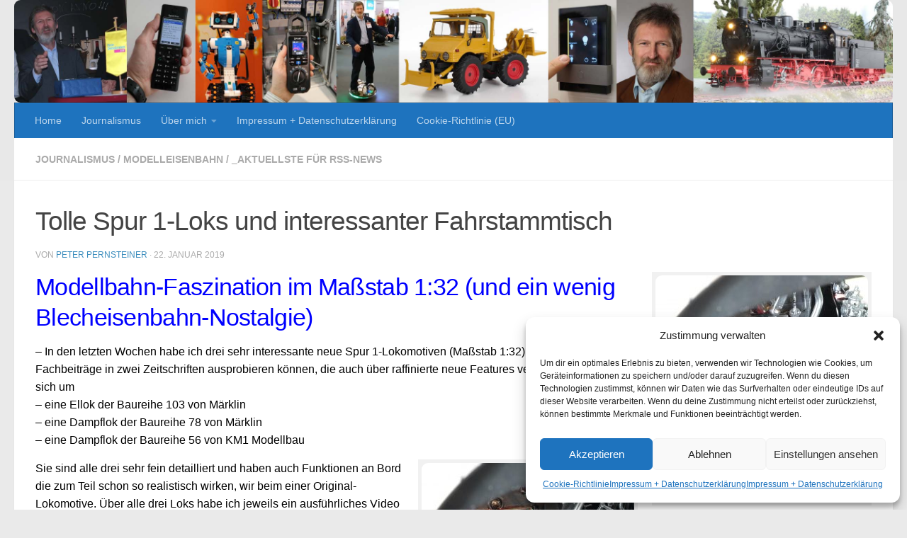

--- FILE ---
content_type: text/html; charset=UTF-8
request_url: https://peter-pernsteiner.de/journalismus/20190122-tolle-spur-1-loks-und-interessanter-fahrstammtisch/
body_size: 65621
content:
<!DOCTYPE html>
<html class="no-js" lang="de">
<head>
  <meta charset="UTF-8">
  <meta name="viewport" content="width=device-width, initial-scale=1.0">
  <link rel="profile" href="https://gmpg.org/xfn/11" />
  <link rel="pingback" href="https://peter-pernsteiner.de/xmlrpc.php">

  <title>Tolle Spur 1-Loks und interessanter Fahrstammtisch &#8211; Peter-Pernsteiner.de</title>
<meta name='robots' content='max-image-preview:large' />
	<style>img:is([sizes="auto" i], [sizes^="auto," i]) { contain-intrinsic-size: 3000px 1500px }</style>
	<script>document.documentElement.className = document.documentElement.className.replace("no-js","js");</script>
<link rel="alternate" type="application/rss+xml" title="Peter-Pernsteiner.de &raquo; Feed" href="https://peter-pernsteiner.de/feed/" />
<link rel="alternate" type="application/rss+xml" title="Peter-Pernsteiner.de &raquo; Kommentar-Feed" href="https://peter-pernsteiner.de/comments/feed/" />
<link rel="alternate" type="application/rss+xml" title="Peter-Pernsteiner.de &raquo; Tolle Spur 1-Loks und interessanter Fahrstammtisch Kommentar-Feed" href="https://peter-pernsteiner.de/journalismus/20190122-tolle-spur-1-loks-und-interessanter-fahrstammtisch/feed/" />
<script>
window._wpemojiSettings = {"baseUrl":"https:\/\/s.w.org\/images\/core\/emoji\/15.1.0\/72x72\/","ext":".png","svgUrl":"https:\/\/s.w.org\/images\/core\/emoji\/15.1.0\/svg\/","svgExt":".svg","source":{"concatemoji":"https:\/\/peter-pernsteiner.de\/wp-includes\/js\/wp-emoji-release.min.js?ver=6.8.1"}};
/*! This file is auto-generated */
!function(i,n){var o,s,e;function c(e){try{var t={supportTests:e,timestamp:(new Date).valueOf()};sessionStorage.setItem(o,JSON.stringify(t))}catch(e){}}function p(e,t,n){e.clearRect(0,0,e.canvas.width,e.canvas.height),e.fillText(t,0,0);var t=new Uint32Array(e.getImageData(0,0,e.canvas.width,e.canvas.height).data),r=(e.clearRect(0,0,e.canvas.width,e.canvas.height),e.fillText(n,0,0),new Uint32Array(e.getImageData(0,0,e.canvas.width,e.canvas.height).data));return t.every(function(e,t){return e===r[t]})}function u(e,t,n){switch(t){case"flag":return n(e,"\ud83c\udff3\ufe0f\u200d\u26a7\ufe0f","\ud83c\udff3\ufe0f\u200b\u26a7\ufe0f")?!1:!n(e,"\ud83c\uddfa\ud83c\uddf3","\ud83c\uddfa\u200b\ud83c\uddf3")&&!n(e,"\ud83c\udff4\udb40\udc67\udb40\udc62\udb40\udc65\udb40\udc6e\udb40\udc67\udb40\udc7f","\ud83c\udff4\u200b\udb40\udc67\u200b\udb40\udc62\u200b\udb40\udc65\u200b\udb40\udc6e\u200b\udb40\udc67\u200b\udb40\udc7f");case"emoji":return!n(e,"\ud83d\udc26\u200d\ud83d\udd25","\ud83d\udc26\u200b\ud83d\udd25")}return!1}function f(e,t,n){var r="undefined"!=typeof WorkerGlobalScope&&self instanceof WorkerGlobalScope?new OffscreenCanvas(300,150):i.createElement("canvas"),a=r.getContext("2d",{willReadFrequently:!0}),o=(a.textBaseline="top",a.font="600 32px Arial",{});return e.forEach(function(e){o[e]=t(a,e,n)}),o}function t(e){var t=i.createElement("script");t.src=e,t.defer=!0,i.head.appendChild(t)}"undefined"!=typeof Promise&&(o="wpEmojiSettingsSupports",s=["flag","emoji"],n.supports={everything:!0,everythingExceptFlag:!0},e=new Promise(function(e){i.addEventListener("DOMContentLoaded",e,{once:!0})}),new Promise(function(t){var n=function(){try{var e=JSON.parse(sessionStorage.getItem(o));if("object"==typeof e&&"number"==typeof e.timestamp&&(new Date).valueOf()<e.timestamp+604800&&"object"==typeof e.supportTests)return e.supportTests}catch(e){}return null}();if(!n){if("undefined"!=typeof Worker&&"undefined"!=typeof OffscreenCanvas&&"undefined"!=typeof URL&&URL.createObjectURL&&"undefined"!=typeof Blob)try{var e="postMessage("+f.toString()+"("+[JSON.stringify(s),u.toString(),p.toString()].join(",")+"));",r=new Blob([e],{type:"text/javascript"}),a=new Worker(URL.createObjectURL(r),{name:"wpTestEmojiSupports"});return void(a.onmessage=function(e){c(n=e.data),a.terminate(),t(n)})}catch(e){}c(n=f(s,u,p))}t(n)}).then(function(e){for(var t in e)n.supports[t]=e[t],n.supports.everything=n.supports.everything&&n.supports[t],"flag"!==t&&(n.supports.everythingExceptFlag=n.supports.everythingExceptFlag&&n.supports[t]);n.supports.everythingExceptFlag=n.supports.everythingExceptFlag&&!n.supports.flag,n.DOMReady=!1,n.readyCallback=function(){n.DOMReady=!0}}).then(function(){return e}).then(function(){var e;n.supports.everything||(n.readyCallback(),(e=n.source||{}).concatemoji?t(e.concatemoji):e.wpemoji&&e.twemoji&&(t(e.twemoji),t(e.wpemoji)))}))}((window,document),window._wpemojiSettings);
</script>
<style id='wp-emoji-styles-inline-css'>

	img.wp-smiley, img.emoji {
		display: inline !important;
		border: none !important;
		box-shadow: none !important;
		height: 1em !important;
		width: 1em !important;
		margin: 0 0.07em !important;
		vertical-align: -0.1em !important;
		background: none !important;
		padding: 0 !important;
	}
</style>
<link rel='stylesheet' id='wp-block-library-css' href='https://peter-pernsteiner.de/wp-includes/css/dist/block-library/style.min.css?ver=6.8.1' media='all' />
<style id='classic-theme-styles-inline-css'>
/*! This file is auto-generated */
.wp-block-button__link{color:#fff;background-color:#32373c;border-radius:9999px;box-shadow:none;text-decoration:none;padding:calc(.667em + 2px) calc(1.333em + 2px);font-size:1.125em}.wp-block-file__button{background:#32373c;color:#fff;text-decoration:none}
</style>
<style id='global-styles-inline-css'>
:root{--wp--preset--aspect-ratio--square: 1;--wp--preset--aspect-ratio--4-3: 4/3;--wp--preset--aspect-ratio--3-4: 3/4;--wp--preset--aspect-ratio--3-2: 3/2;--wp--preset--aspect-ratio--2-3: 2/3;--wp--preset--aspect-ratio--16-9: 16/9;--wp--preset--aspect-ratio--9-16: 9/16;--wp--preset--color--black: #000000;--wp--preset--color--cyan-bluish-gray: #abb8c3;--wp--preset--color--white: #ffffff;--wp--preset--color--pale-pink: #f78da7;--wp--preset--color--vivid-red: #cf2e2e;--wp--preset--color--luminous-vivid-orange: #ff6900;--wp--preset--color--luminous-vivid-amber: #fcb900;--wp--preset--color--light-green-cyan: #7bdcb5;--wp--preset--color--vivid-green-cyan: #00d084;--wp--preset--color--pale-cyan-blue: #8ed1fc;--wp--preset--color--vivid-cyan-blue: #0693e3;--wp--preset--color--vivid-purple: #9b51e0;--wp--preset--gradient--vivid-cyan-blue-to-vivid-purple: linear-gradient(135deg,rgba(6,147,227,1) 0%,rgb(155,81,224) 100%);--wp--preset--gradient--light-green-cyan-to-vivid-green-cyan: linear-gradient(135deg,rgb(122,220,180) 0%,rgb(0,208,130) 100%);--wp--preset--gradient--luminous-vivid-amber-to-luminous-vivid-orange: linear-gradient(135deg,rgba(252,185,0,1) 0%,rgba(255,105,0,1) 100%);--wp--preset--gradient--luminous-vivid-orange-to-vivid-red: linear-gradient(135deg,rgba(255,105,0,1) 0%,rgb(207,46,46) 100%);--wp--preset--gradient--very-light-gray-to-cyan-bluish-gray: linear-gradient(135deg,rgb(238,238,238) 0%,rgb(169,184,195) 100%);--wp--preset--gradient--cool-to-warm-spectrum: linear-gradient(135deg,rgb(74,234,220) 0%,rgb(151,120,209) 20%,rgb(207,42,186) 40%,rgb(238,44,130) 60%,rgb(251,105,98) 80%,rgb(254,248,76) 100%);--wp--preset--gradient--blush-light-purple: linear-gradient(135deg,rgb(255,206,236) 0%,rgb(152,150,240) 100%);--wp--preset--gradient--blush-bordeaux: linear-gradient(135deg,rgb(254,205,165) 0%,rgb(254,45,45) 50%,rgb(107,0,62) 100%);--wp--preset--gradient--luminous-dusk: linear-gradient(135deg,rgb(255,203,112) 0%,rgb(199,81,192) 50%,rgb(65,88,208) 100%);--wp--preset--gradient--pale-ocean: linear-gradient(135deg,rgb(255,245,203) 0%,rgb(182,227,212) 50%,rgb(51,167,181) 100%);--wp--preset--gradient--electric-grass: linear-gradient(135deg,rgb(202,248,128) 0%,rgb(113,206,126) 100%);--wp--preset--gradient--midnight: linear-gradient(135deg,rgb(2,3,129) 0%,rgb(40,116,252) 100%);--wp--preset--font-size--small: 13px;--wp--preset--font-size--medium: 20px;--wp--preset--font-size--large: 36px;--wp--preset--font-size--x-large: 42px;--wp--preset--spacing--20: 0.44rem;--wp--preset--spacing--30: 0.67rem;--wp--preset--spacing--40: 1rem;--wp--preset--spacing--50: 1.5rem;--wp--preset--spacing--60: 2.25rem;--wp--preset--spacing--70: 3.38rem;--wp--preset--spacing--80: 5.06rem;--wp--preset--shadow--natural: 6px 6px 9px rgba(0, 0, 0, 0.2);--wp--preset--shadow--deep: 12px 12px 50px rgba(0, 0, 0, 0.4);--wp--preset--shadow--sharp: 6px 6px 0px rgba(0, 0, 0, 0.2);--wp--preset--shadow--outlined: 6px 6px 0px -3px rgba(255, 255, 255, 1), 6px 6px rgba(0, 0, 0, 1);--wp--preset--shadow--crisp: 6px 6px 0px rgba(0, 0, 0, 1);}:where(.is-layout-flex){gap: 0.5em;}:where(.is-layout-grid){gap: 0.5em;}body .is-layout-flex{display: flex;}.is-layout-flex{flex-wrap: wrap;align-items: center;}.is-layout-flex > :is(*, div){margin: 0;}body .is-layout-grid{display: grid;}.is-layout-grid > :is(*, div){margin: 0;}:where(.wp-block-columns.is-layout-flex){gap: 2em;}:where(.wp-block-columns.is-layout-grid){gap: 2em;}:where(.wp-block-post-template.is-layout-flex){gap: 1.25em;}:where(.wp-block-post-template.is-layout-grid){gap: 1.25em;}.has-black-color{color: var(--wp--preset--color--black) !important;}.has-cyan-bluish-gray-color{color: var(--wp--preset--color--cyan-bluish-gray) !important;}.has-white-color{color: var(--wp--preset--color--white) !important;}.has-pale-pink-color{color: var(--wp--preset--color--pale-pink) !important;}.has-vivid-red-color{color: var(--wp--preset--color--vivid-red) !important;}.has-luminous-vivid-orange-color{color: var(--wp--preset--color--luminous-vivid-orange) !important;}.has-luminous-vivid-amber-color{color: var(--wp--preset--color--luminous-vivid-amber) !important;}.has-light-green-cyan-color{color: var(--wp--preset--color--light-green-cyan) !important;}.has-vivid-green-cyan-color{color: var(--wp--preset--color--vivid-green-cyan) !important;}.has-pale-cyan-blue-color{color: var(--wp--preset--color--pale-cyan-blue) !important;}.has-vivid-cyan-blue-color{color: var(--wp--preset--color--vivid-cyan-blue) !important;}.has-vivid-purple-color{color: var(--wp--preset--color--vivid-purple) !important;}.has-black-background-color{background-color: var(--wp--preset--color--black) !important;}.has-cyan-bluish-gray-background-color{background-color: var(--wp--preset--color--cyan-bluish-gray) !important;}.has-white-background-color{background-color: var(--wp--preset--color--white) !important;}.has-pale-pink-background-color{background-color: var(--wp--preset--color--pale-pink) !important;}.has-vivid-red-background-color{background-color: var(--wp--preset--color--vivid-red) !important;}.has-luminous-vivid-orange-background-color{background-color: var(--wp--preset--color--luminous-vivid-orange) !important;}.has-luminous-vivid-amber-background-color{background-color: var(--wp--preset--color--luminous-vivid-amber) !important;}.has-light-green-cyan-background-color{background-color: var(--wp--preset--color--light-green-cyan) !important;}.has-vivid-green-cyan-background-color{background-color: var(--wp--preset--color--vivid-green-cyan) !important;}.has-pale-cyan-blue-background-color{background-color: var(--wp--preset--color--pale-cyan-blue) !important;}.has-vivid-cyan-blue-background-color{background-color: var(--wp--preset--color--vivid-cyan-blue) !important;}.has-vivid-purple-background-color{background-color: var(--wp--preset--color--vivid-purple) !important;}.has-black-border-color{border-color: var(--wp--preset--color--black) !important;}.has-cyan-bluish-gray-border-color{border-color: var(--wp--preset--color--cyan-bluish-gray) !important;}.has-white-border-color{border-color: var(--wp--preset--color--white) !important;}.has-pale-pink-border-color{border-color: var(--wp--preset--color--pale-pink) !important;}.has-vivid-red-border-color{border-color: var(--wp--preset--color--vivid-red) !important;}.has-luminous-vivid-orange-border-color{border-color: var(--wp--preset--color--luminous-vivid-orange) !important;}.has-luminous-vivid-amber-border-color{border-color: var(--wp--preset--color--luminous-vivid-amber) !important;}.has-light-green-cyan-border-color{border-color: var(--wp--preset--color--light-green-cyan) !important;}.has-vivid-green-cyan-border-color{border-color: var(--wp--preset--color--vivid-green-cyan) !important;}.has-pale-cyan-blue-border-color{border-color: var(--wp--preset--color--pale-cyan-blue) !important;}.has-vivid-cyan-blue-border-color{border-color: var(--wp--preset--color--vivid-cyan-blue) !important;}.has-vivid-purple-border-color{border-color: var(--wp--preset--color--vivid-purple) !important;}.has-vivid-cyan-blue-to-vivid-purple-gradient-background{background: var(--wp--preset--gradient--vivid-cyan-blue-to-vivid-purple) !important;}.has-light-green-cyan-to-vivid-green-cyan-gradient-background{background: var(--wp--preset--gradient--light-green-cyan-to-vivid-green-cyan) !important;}.has-luminous-vivid-amber-to-luminous-vivid-orange-gradient-background{background: var(--wp--preset--gradient--luminous-vivid-amber-to-luminous-vivid-orange) !important;}.has-luminous-vivid-orange-to-vivid-red-gradient-background{background: var(--wp--preset--gradient--luminous-vivid-orange-to-vivid-red) !important;}.has-very-light-gray-to-cyan-bluish-gray-gradient-background{background: var(--wp--preset--gradient--very-light-gray-to-cyan-bluish-gray) !important;}.has-cool-to-warm-spectrum-gradient-background{background: var(--wp--preset--gradient--cool-to-warm-spectrum) !important;}.has-blush-light-purple-gradient-background{background: var(--wp--preset--gradient--blush-light-purple) !important;}.has-blush-bordeaux-gradient-background{background: var(--wp--preset--gradient--blush-bordeaux) !important;}.has-luminous-dusk-gradient-background{background: var(--wp--preset--gradient--luminous-dusk) !important;}.has-pale-ocean-gradient-background{background: var(--wp--preset--gradient--pale-ocean) !important;}.has-electric-grass-gradient-background{background: var(--wp--preset--gradient--electric-grass) !important;}.has-midnight-gradient-background{background: var(--wp--preset--gradient--midnight) !important;}.has-small-font-size{font-size: var(--wp--preset--font-size--small) !important;}.has-medium-font-size{font-size: var(--wp--preset--font-size--medium) !important;}.has-large-font-size{font-size: var(--wp--preset--font-size--large) !important;}.has-x-large-font-size{font-size: var(--wp--preset--font-size--x-large) !important;}
:where(.wp-block-post-template.is-layout-flex){gap: 1.25em;}:where(.wp-block-post-template.is-layout-grid){gap: 1.25em;}
:where(.wp-block-columns.is-layout-flex){gap: 2em;}:where(.wp-block-columns.is-layout-grid){gap: 2em;}
:root :where(.wp-block-pullquote){font-size: 1.5em;line-height: 1.6;}
</style>
<link rel='stylesheet' id='cmplz-general-css' href='https://peter-pernsteiner.de/wp-content/plugins/complianz-gdpr/assets/css/cookieblocker.min.css?ver=1749721835' media='all' />
<link rel='stylesheet' id='hueman-main-style-css' href='https://peter-pernsteiner.de/wp-content/themes/hueman/assets/front/css/main.min.css?ver=3.7.27' media='all' />
<style id='hueman-main-style-inline-css'>
body { font-family:Arial, sans-serif;font-size:0.88rem }@media only screen and (min-width: 720px) {
        .nav > li { font-size:0.88rem; }
      }.container-inner { max-width: 1600px; }.sidebar .widget { padding-left: 20px; padding-right: 20px; padding-top: 20px; }::selection { background-color: #3b8dbd; }
::-moz-selection { background-color: #3b8dbd; }a,a>span.hu-external::after,.themeform label .required,#flexslider-featured .flex-direction-nav .flex-next:hover,#flexslider-featured .flex-direction-nav .flex-prev:hover,.post-hover:hover .post-title a,.post-title a:hover,.sidebar.s1 .post-nav li a:hover i,.content .post-nav li a:hover i,.post-related a:hover,.sidebar.s1 .widget_rss ul li a,#footer .widget_rss ul li a,.sidebar.s1 .widget_calendar a,#footer .widget_calendar a,.sidebar.s1 .alx-tab .tab-item-category a,.sidebar.s1 .alx-posts .post-item-category a,.sidebar.s1 .alx-tab li:hover .tab-item-title a,.sidebar.s1 .alx-tab li:hover .tab-item-comment a,.sidebar.s1 .alx-posts li:hover .post-item-title a,#footer .alx-tab .tab-item-category a,#footer .alx-posts .post-item-category a,#footer .alx-tab li:hover .tab-item-title a,#footer .alx-tab li:hover .tab-item-comment a,#footer .alx-posts li:hover .post-item-title a,.comment-tabs li.active a,.comment-awaiting-moderation,.child-menu a:hover,.child-menu .current_page_item > a,.wp-pagenavi a{ color: #3b8dbd; }input[type="submit"],.themeform button[type="submit"],.sidebar.s1 .sidebar-top,.sidebar.s1 .sidebar-toggle,#flexslider-featured .flex-control-nav li a.flex-active,.post-tags a:hover,.sidebar.s1 .widget_calendar caption,#footer .widget_calendar caption,.author-bio .bio-avatar:after,.commentlist li.bypostauthor > .comment-body:after,.commentlist li.comment-author-admin > .comment-body:after{ background-color: #3b8dbd; }.post-format .format-container { border-color: #3b8dbd; }.sidebar.s1 .alx-tabs-nav li.active a,#footer .alx-tabs-nav li.active a,.comment-tabs li.active a,.wp-pagenavi a:hover,.wp-pagenavi a:active,.wp-pagenavi span.current{ border-bottom-color: #3b8dbd!important; }.sidebar.s2 .post-nav li a:hover i,
.sidebar.s2 .widget_rss ul li a,
.sidebar.s2 .widget_calendar a,
.sidebar.s2 .alx-tab .tab-item-category a,
.sidebar.s2 .alx-posts .post-item-category a,
.sidebar.s2 .alx-tab li:hover .tab-item-title a,
.sidebar.s2 .alx-tab li:hover .tab-item-comment a,
.sidebar.s2 .alx-posts li:hover .post-item-title a { color: #000000; }
.sidebar.s2 .sidebar-top,.sidebar.s2 .sidebar-toggle,.post-comments,.jp-play-bar,.jp-volume-bar-value,.sidebar.s2 .widget_calendar caption{ background-color: #000000; }.sidebar.s2 .alx-tabs-nav li.active a { border-bottom-color: #000000; }
.post-comments::before { border-right-color: #000000; }
      .search-expand,
              #nav-topbar.nav-container { background-color: #219ed3}@media only screen and (min-width: 720px) {
                #nav-topbar .nav ul { background-color: #219ed3; }
              }#header { background-color: #e8e8e8; }
@media only screen and (min-width: 720px) {
  #nav-header .nav ul { background-color: #e8e8e8; }
}
        #header #nav-mobile { background-color: #1f75c1; }#nav-header.nav-container, #main-header-search .search-expand { background-color: #1e73be; }
@media only screen and (min-width: 720px) {
  #nav-header .nav ul { background-color: #1e73be; }
}
        .site-title a img { max-height: 180px; }img { -webkit-border-radius: 9px; border-radius: 9px; }
</style>
<link rel='stylesheet' id='hueman-font-awesome-css' href='https://peter-pernsteiner.de/wp-content/themes/hueman/assets/front/css/font-awesome.min.css?ver=3.7.27' media='all' />
<script id="nb-jquery" src="https://peter-pernsteiner.de/wp-includes/js/jquery/jquery.min.js?ver=3.7.1" id="jquery-core-js"></script>
<script src="https://peter-pernsteiner.de/wp-includes/js/jquery/jquery-migrate.min.js?ver=3.4.1" id="jquery-migrate-js"></script>
<link rel="https://api.w.org/" href="https://peter-pernsteiner.de/wp-json/" /><link rel="alternate" title="JSON" type="application/json" href="https://peter-pernsteiner.de/wp-json/wp/v2/posts/1728" /><link rel="EditURI" type="application/rsd+xml" title="RSD" href="https://peter-pernsteiner.de/xmlrpc.php?rsd" />
<meta name="generator" content="WordPress 6.8.1" />
<link rel="canonical" href="https://peter-pernsteiner.de/journalismus/20190122-tolle-spur-1-loks-und-interessanter-fahrstammtisch/" />
<link rel='shortlink' href='https://peter-pernsteiner.de/?p=1728' />
<link rel="alternate" title="oEmbed (JSON)" type="application/json+oembed" href="https://peter-pernsteiner.de/wp-json/oembed/1.0/embed?url=https%3A%2F%2Fpeter-pernsteiner.de%2Fjournalismus%2F20190122-tolle-spur-1-loks-und-interessanter-fahrstammtisch%2F" />
<link rel="alternate" title="oEmbed (XML)" type="text/xml+oembed" href="https://peter-pernsteiner.de/wp-json/oembed/1.0/embed?url=https%3A%2F%2Fpeter-pernsteiner.de%2Fjournalismus%2F20190122-tolle-spur-1-loks-und-interessanter-fahrstammtisch%2F&#038;format=xml" />
			<style>.cmplz-hidden {
					display: none !important;
				}</style>    <link rel="preload" as="font" type="font/woff2" href="https://peter-pernsteiner.de/wp-content/themes/hueman/assets/front/webfonts/fa-brands-400.woff2?v=5.15.2" crossorigin="anonymous"/>
    <link rel="preload" as="font" type="font/woff2" href="https://peter-pernsteiner.de/wp-content/themes/hueman/assets/front/webfonts/fa-regular-400.woff2?v=5.15.2" crossorigin="anonymous"/>
    <link rel="preload" as="font" type="font/woff2" href="https://peter-pernsteiner.de/wp-content/themes/hueman/assets/front/webfonts/fa-solid-900.woff2?v=5.15.2" crossorigin="anonymous"/>
  <!--[if lt IE 9]>
<script src="https://peter-pernsteiner.de/wp-content/themes/hueman/assets/front/js/ie/html5shiv-printshiv.min.js"></script>
<script src="https://peter-pernsteiner.de/wp-content/themes/hueman/assets/front/js/ie/selectivizr.js"></script>
<![endif]-->
<link rel="icon" href="https://peter-pernsteiner.de/wp-content/uploads/2017/07/cropped-Peter-Pernsteiner-Profilfoto_1-32x32.jpg" sizes="32x32" />
<link rel="icon" href="https://peter-pernsteiner.de/wp-content/uploads/2017/07/cropped-Peter-Pernsteiner-Profilfoto_1-192x192.jpg" sizes="192x192" />
<link rel="apple-touch-icon" href="https://peter-pernsteiner.de/wp-content/uploads/2017/07/cropped-Peter-Pernsteiner-Profilfoto_1-180x180.jpg" />
<meta name="msapplication-TileImage" content="https://peter-pernsteiner.de/wp-content/uploads/2017/07/cropped-Peter-Pernsteiner-Profilfoto_1-270x270.jpg" />
		<style id="wp-custom-css">
			p {
    color: black;
}
h2 {
    color: blue;
}

h4 {
    color: red;
}
		</style>
		</head>

<body data-cmplz=1 class="nb-3-3-8 nimble-no-local-data-skp__post_post_1728 nimble-no-group-site-tmpl-skp__all_post wp-singular post-template-default single single-post postid-1728 single-format-standard wp-custom-logo wp-embed-responsive wp-theme-hueman sek-hide-rc-badge col-1c full-width mobile-sidebar-hide-s1 header-desktop-sticky header-mobile-sticky hueman-3-7-27 chrome">
<div id="wrapper">
  <a class="screen-reader-text skip-link" href="#content">Zum Inhalt springen</a>
  
  <header id="header" class="main-menu-mobile-on one-mobile-menu main_menu header-ads-desktop   has-header-img">
        <nav class="nav-container group mobile-menu mobile-sticky " id="nav-mobile" data-menu-id="header-1">
  <div class="mobile-title-logo-in-header"></div>
        
                    <!-- <div class="ham__navbar-toggler collapsed" aria-expanded="false">
          <div class="ham__navbar-span-wrapper">
            <span class="ham-toggler-menu__span"></span>
          </div>
        </div> -->
        <button class="ham__navbar-toggler-two collapsed" title="Menu" aria-expanded="false">
          <span class="ham__navbar-span-wrapper">
            <span class="line line-1"></span>
            <span class="line line-2"></span>
            <span class="line line-3"></span>
          </span>
        </button>
            
      <div class="nav-text"></div>
      <div class="nav-wrap container">
                  <ul class="nav container-inner group mobile-search">
                            <li>
                  <form role="search" method="get" class="search-form" action="https://peter-pernsteiner.de/">
				<label>
					<span class="screen-reader-text">Suche nach:</span>
					<input type="search" class="search-field" placeholder="Suchen …" value="" name="s" />
				</label>
				<input type="submit" class="search-submit" value="Suchen" />
			</form>                </li>
                      </ul>
                <ul id="menu-home" class="nav container-inner group"><li id="menu-item-1918" class="menu-item menu-item-type-custom menu-item-object-custom menu-item-home menu-item-1918"><a href="https://peter-pernsteiner.de">Home</a></li>
<li id="menu-item-1423" class="menu-item menu-item-type-post_type menu-item-object-page menu-item-1423"><a href="https://peter-pernsteiner.de/journalismus/">Journalismus</a></li>
<li id="menu-item-1426" class="menu-item menu-item-type-post_type menu-item-object-page menu-item-has-children menu-item-1426"><a href="https://peter-pernsteiner.de/ueber-mich/">Über mich</a>
<ul class="sub-menu">
	<li id="menu-item-2089" class="menu-item menu-item-type-post_type menu-item-object-page menu-item-2089"><a href="https://peter-pernsteiner.de/ueber-mich/">Über mich</a></li>
	<li id="menu-item-1424" class="menu-item menu-item-type-post_type menu-item-object-page menu-item-1424"><a target="_blank" href="https://peter-pernsteiner.de/zorneding/">Zorneding</a></li>
	<li id="menu-item-1425" class="menu-item menu-item-type-post_type menu-item-object-page menu-item-1425"><a target="_blank" href="https://peter-pernsteiner.de/bundestagskandidat/">Rückblick Bundestagskandidatur</a></li>
	<li id="menu-item-2034" class="menu-item menu-item-type-post_type menu-item-object-page menu-item-2034"><a href="https://peter-pernsteiner.de/buergermeisterkandidat/">Rückblick Bürgermeisterkandidatur</a></li>
</ul>
</li>
<li id="menu-item-1427" class="menu-item menu-item-type-post_type menu-item-object-page menu-item-privacy-policy menu-item-1427"><a rel="privacy-policy" href="https://peter-pernsteiner.de/impressum/">Impressum + Datenschutzerklärung</a></li>
<li id="menu-item-2131" class="menu-item menu-item-type-post_type menu-item-object-page menu-item-2131"><a href="https://peter-pernsteiner.de/cookie-richtlinie-eu/">Cookie-Richtlinie (EU)</a></li>
</ul>      </div>
</nav><!--/#nav-topbar-->  
  
  <div class="container group">
        <div class="container-inner">

                <div id="header-image-wrap">
              <div class="group hu-pad central-header-zone">
                                                          <div id="header-widgets">
                                                </div><!--/#header-ads-->
                                </div>

              <a href="https://peter-pernsteiner.de/" rel="home"><img src="https://peter-pernsteiner.de/wp-content/uploads/2017/02/header-2560x300.jpg" width="2560" height="300" alt="" class="new-site-image" srcset="https://peter-pernsteiner.de/wp-content/uploads/2017/02/header-2560x300.jpg 2560w, https://peter-pernsteiner.de/wp-content/uploads/2017/02/header-2560x300-300x35.jpg 300w, https://peter-pernsteiner.de/wp-content/uploads/2017/02/header-2560x300-768x90.jpg 768w, https://peter-pernsteiner.de/wp-content/uploads/2017/02/header-2560x300-1024x120.jpg 1024w, https://peter-pernsteiner.de/wp-content/uploads/2017/02/header-2560x300-1170x137.jpg 1170w" sizes="(max-width: 2560px) 100vw, 2560px" decoding="async" fetchpriority="high" /></a>          </div>
      
                <nav class="nav-container group desktop-menu " id="nav-header" data-menu-id="header-2">
    <div class="nav-text"><!-- put your mobile menu text here --></div>

  <div class="nav-wrap container">
        <ul id="menu-home-1" class="nav container-inner group"><li class="menu-item menu-item-type-custom menu-item-object-custom menu-item-home menu-item-1918"><a href="https://peter-pernsteiner.de">Home</a></li>
<li class="menu-item menu-item-type-post_type menu-item-object-page menu-item-1423"><a href="https://peter-pernsteiner.de/journalismus/">Journalismus</a></li>
<li class="menu-item menu-item-type-post_type menu-item-object-page menu-item-has-children menu-item-1426"><a href="https://peter-pernsteiner.de/ueber-mich/">Über mich</a>
<ul class="sub-menu">
	<li class="menu-item menu-item-type-post_type menu-item-object-page menu-item-2089"><a href="https://peter-pernsteiner.de/ueber-mich/">Über mich</a></li>
	<li class="menu-item menu-item-type-post_type menu-item-object-page menu-item-1424"><a target="_blank" href="https://peter-pernsteiner.de/zorneding/">Zorneding</a></li>
	<li class="menu-item menu-item-type-post_type menu-item-object-page menu-item-1425"><a target="_blank" href="https://peter-pernsteiner.de/bundestagskandidat/">Rückblick Bundestagskandidatur</a></li>
	<li class="menu-item menu-item-type-post_type menu-item-object-page menu-item-2034"><a href="https://peter-pernsteiner.de/buergermeisterkandidat/">Rückblick Bürgermeisterkandidatur</a></li>
</ul>
</li>
<li class="menu-item menu-item-type-post_type menu-item-object-page menu-item-privacy-policy menu-item-1427"><a rel="privacy-policy" href="https://peter-pernsteiner.de/impressum/">Impressum + Datenschutzerklärung</a></li>
<li class="menu-item menu-item-type-post_type menu-item-object-page menu-item-2131"><a href="https://peter-pernsteiner.de/cookie-richtlinie-eu/">Cookie-Richtlinie (EU)</a></li>
</ul>  </div>
</nav><!--/#nav-header-->      
    </div><!--/.container-inner-->
      </div><!--/.container-->

</header><!--/#header-->
  
  <div class="container" id="page">
    <div class="container-inner">
            <div class="main">
        <div class="main-inner group">
          
              <main class="content" id="content">
              <div class="page-title hu-pad group">
          	    		<ul class="meta-single group">
    			<li class="category"><a href="https://peter-pernsteiner.de/category/journalismus/" rel="category tag">Journalismus</a> <span>/</span> <a href="https://peter-pernsteiner.de/category/journalismus/modelleisenbahn/" rel="category tag">Modelleisenbahn</a> <span>/</span> <a href="https://peter-pernsteiner.de/category/aktuellste/" rel="category tag">_aktuellste für RSS-News</a></li>
    			    		</ul>
            
    </div><!--/.page-title-->
          <div class="hu-pad group">
              <article class="post-1728 post type-post status-publish format-standard has-post-thumbnail hentry category-journalismus category-modelleisenbahn category-aktuellste tag-38 tag-dampflok tag-maerklin tag-modellbahn tag-spur-1 tag-spur1">
    <div class="post-inner group">

      <h1 class="post-title entry-title">Tolle Spur 1-Loks und interessanter Fahrstammtisch</h1>
  <p class="post-byline">
       von     <span class="vcard author">
       <span class="fn"><a href="https://peter-pernsteiner.de/author/peterp/" title="Beiträge von Peter Pernsteiner" rel="author">Peter Pernsteiner</a></span>
     </span>
     &middot;
                          <span class="published">22. Januar 2019</span>
          </p>

                                
      <div class="clear"></div>

      <div class="entry themeform">
        <div class="entry-inner">
          <div id="attachment_1723" style="width: 310px" class="wp-caption alignright"><a href="http://peter-pernsteiner.de/wp-content/uploads/2019/01/Baureihe-56_2-01184619.jpg" target="_blank" rel="noopener"><img decoding="async" aria-describedby="caption-attachment-1723" class="wp-image-1723 size-medium" src="http://peter-pernsteiner.de/wp-content/uploads/2019/01/Baureihe-56_2-01184619-300x210.jpg" alt="" width="300" height="210" srcset="https://peter-pernsteiner.de/wp-content/uploads/2019/01/Baureihe-56_2-01184619-300x210.jpg 300w, https://peter-pernsteiner.de/wp-content/uploads/2019/01/Baureihe-56_2-01184619-150x105.jpg 150w, https://peter-pernsteiner.de/wp-content/uploads/2019/01/Baureihe-56_2-01184619-768x539.jpg 768w, https://peter-pernsteiner.de/wp-content/uploads/2019/01/Baureihe-56_2-01184619-1024x718.jpg 1024w, https://peter-pernsteiner.de/wp-content/uploads/2019/01/Baureihe-56_2-01184619.jpg 1280w" sizes="(max-width: 300px) 100vw, 300px" /></a><p id="caption-attachment-1723" class="wp-caption-text">Die Feuerbüchsenklappe im Führerstand der Baureihe 56 von KM1 wird von einem kleinen Servomotor geöffnet und geschlossen &#8230;<br />(Foto: Peter Pernsteiner)</p></div><h2>Modellbahn-Faszination im Maßstab 1:32 (und ein wenig Blecheisenbahn-Nostalgie)</h2>
<p>&#8211; In den letzten Wochen habe ich drei sehr interessante neue Spur 1-Lokomotiven (Maßstab 1:32) leihweise für Fachbeiträge in zwei Zeitschriften ausprobieren können, die auch über raffinierte neue Features verfügen. Es handelt sich um<br />
&#8211; eine Ellok der Baureihe 103 von Märklin<br />
&#8211; eine Dampflok der Baureihe 78 von Märklin<br />
&#8211; eine Dampflok der Baureihe 56 von KM1 Modellbau</p><div id="attachment_1722" style="width: 310px" class="wp-caption alignright"><a href="http://peter-pernsteiner.de/wp-content/uploads/2019/01/Baureihe-56_1-01184618.jpg" target="_blank" rel="noopener"><img decoding="async" aria-describedby="caption-attachment-1722" class="wp-image-1722 size-medium" src="http://peter-pernsteiner.de/wp-content/uploads/2019/01/Baureihe-56_1-01184618-300x218.jpg" alt="" width="300" height="218" srcset="https://peter-pernsteiner.de/wp-content/uploads/2019/01/Baureihe-56_1-01184618-300x218.jpg 300w, https://peter-pernsteiner.de/wp-content/uploads/2019/01/Baureihe-56_1-01184618-150x109.jpg 150w, https://peter-pernsteiner.de/wp-content/uploads/2019/01/Baureihe-56_1-01184618-768x559.jpg 768w, https://peter-pernsteiner.de/wp-content/uploads/2019/01/Baureihe-56_1-01184618-1024x746.jpg 1024w, https://peter-pernsteiner.de/wp-content/uploads/2019/01/Baureihe-56_1-01184618.jpg 1280w" sizes="(max-width: 300px) 100vw, 300px" /></a><p id="caption-attachment-1722" class="wp-caption-text">&#8230; dahinter erscheint das &#8222;lodernde&#8220; Glutbett wirklich sehr realistisch.<br />(Foto: Peter Pernsteiner)</p></div><p>Sie sind alle drei sehr fein detailliert und haben auch Funktionen an Bord die zum Teil schon so realistisch wirken, wir beim einer Original-Lokomotive. Über alle drei Loks habe ich jeweils ein ausführliches Video zusammengeschnitten. Zudem habe ich auch Anfang Januar wieder einmal einen Modellbahn-Fahrstammtisch mit tollen Spur 1-Modellen besucht (mehr dazu siehe weiter unten beim vorletzten Video-Link) und schließlich gab es auf diesem Termin auch eine wunderschöne alte Märklin-Blecheisenbahn der Spur 0 zu sehen (siehe ganz unten beim letzten Video).</p>
<h4>Schnellfahrlokomotive der Baureihe 103 von Märklin</h4>
<p>Das 609 Millimeter lange und 7 Kilogramm schwere Modell der Schnellfahrlokomotive der Baureihe 103.1 im Maßstab 1:32 (Spur 1) ist die erste Lok von Märklin in diesem Maßstab, die mit einem neuen Multiprotokoll-Hochleistungsdigitaldecoder ausgestattet wurde. Dieser Decoder ermöglicht beim Einsatz mit dem mfx-Protokoll und einer Digitalzentrale CS3 von Märklin die Aktivierung von 32 Digitalfunktionen &#8211; darunter elektrisch bewegte Pantografen für die Oberleitung, elektrische Telexkupplungen und auch auch eine Multibahnhofsansage mit der 10 Reihe nach auslösbaren Haltestellenansagen. Zudem hat dieses Modell auch als erste Spur 1-Lok von Märklin einen Pufferspeicher zur Überbrückung von Stromunterbrechungen (etwa bei verschmutzten Gleisen). In diesem Video zeige ich ausführlich die Funktionen und auch die Geräusche der Ellok. Zudem werfe ich einen Blick unter die Lok und ins Innere (Disassembly) mit der integrierten Digitaltechnik.</p><div class="video-container"><iframe data-placeholder-image="https://peter-pernsteiner.de/wp-content/plugins/complianz-gdpr/assets/images/placeholders/default-minimal.jpg" data-category="marketing" data-service="youtube" class="cmplz-placeholder-element cmplz-iframe cmplz-iframe-styles cmplz-video " data-cmplz-target="src" data-src-cmplz="https://www.youtube.com/embed/r-X4L1cZ98Q?feature=oembed&#038;wmode=opaque" data-deferlazy="1" title="Review/Vorstellung Märklin 55105/55107 Baureihe 103.1 / E 03 in 1:32 / Spur 1 - BR 103 133-5" width="500" height="281"  src="about:blank"  frameborder="0" allow="accelerometer; autoplay; clipboard-write; encrypted-media; gyroscope; picture-in-picture; web-share" referrerpolicy="strict-origin-when-cross-origin" allowfullscreen></iframe></div><h4>Baureihe 78 von Märklin</h4><div id="attachment_1729" style="width: 310px" class="wp-caption alignright"><a href="http://peter-pernsteiner.de/wp-content/uploads/2019/01/Steuerung-Baureihe-78-SAM_4713.jpg" target="_blank" rel="noopener"><img loading="lazy" decoding="async" aria-describedby="caption-attachment-1729" class="wp-image-1729 size-medium" src="http://peter-pernsteiner.de/wp-content/uploads/2019/01/Steuerung-Baureihe-78-SAM_4713-300x255.jpg" alt="" width="300" height="255" srcset="https://peter-pernsteiner.de/wp-content/uploads/2019/01/Steuerung-Baureihe-78-SAM_4713-300x255.jpg 300w, https://peter-pernsteiner.de/wp-content/uploads/2019/01/Steuerung-Baureihe-78-SAM_4713-150x127.jpg 150w, https://peter-pernsteiner.de/wp-content/uploads/2019/01/Steuerung-Baureihe-78-SAM_4713-768x652.jpg 768w, https://peter-pernsteiner.de/wp-content/uploads/2019/01/Steuerung-Baureihe-78-SAM_4713-1024x869.jpg 1024w, https://peter-pernsteiner.de/wp-content/uploads/2019/01/Steuerung-Baureihe-78-SAM_4713.jpg 1280w" sizes="auto, (max-width: 300px) 100vw, 300px" /></a><p id="caption-attachment-1729" class="wp-caption-text">Dieses Spur 1-Modell der Baureihe 78 von Märklin hat eine faszinierend realistische Nachbildung der Bewegung der Steuerungshebel.<br />Foto: Peter Pernsteiner)</p></div><p>In meinem nachfolgend als Vorschaufenster aufgeführten Unboxing Video über das Spur 1-Modell der Baureihe 78 im Maßstab 1:32 zeige ich viele technische Details und auch Geräusche dieses 463 Millimeter langen und mehr als sechs Kilogramm schweren Modells, das von Märklin komplett neu entwickelt wurde. Im Video sieht man unter anderem die Funktionsweise des 3-Fach-Rauchentwicklers für Schlot, Zylinder und Dampfpfeife. Auch die <strong>Steuerung bzw. Umsteuerung beim Fahrtrichtungswechsel ist sehr aufwendig per Servomotor nachgebildet</strong> und im Video zu sehen. Zudem zeige ich die Telexkupplung in Funktion und auch viele Geräusche des Multiprotokoll-Decoders (mfx, DCC, Motorola) für bis zu 32 schaltbare Funktionen sind zu hören. Außerdem werfe ich einen Blick unter das nahezu komplett aus Metall gefertigte Modell. Im Video zeige ich das Modell in einer Variante der Eisenbahnepoche III als Nachbildung der 78 440 in Wendezug-Ausführung, das bei Märklin unter der Artikelnummer 55077 gelistet ist.</p><div class="video-container"><iframe data-placeholder-image="https://peter-pernsteiner.de/wp-content/plugins/complianz-gdpr/assets/images/placeholders/default-minimal.jpg" data-category="marketing" data-service="youtube" class="cmplz-placeholder-element cmplz-iframe cmplz-iframe-styles cmplz-video " data-cmplz-target="src" data-src-cmplz="https://www.youtube.com/embed/d84DadBFc1M?feature=oembed&#038;wmode=opaque" data-deferlazy="1" title="Unboxing  Baureihe 78 Märklin 55077 Spur 1-Dampflok  BR 78440 - 1:32 - Spur1 - Review" width="500" height="281"  src="about:blank"  frameborder="0" allow="accelerometer; autoplay; clipboard-write; encrypted-media; gyroscope; picture-in-picture; web-share" referrerpolicy="strict-origin-when-cross-origin" allowfullscreen></iframe></div><h4>Baureihe 56 von KM1 Modellbau</h4><div id="attachment_1724" style="width: 310px" class="wp-caption alignright"><a href="http://peter-pernsteiner.de/wp-content/uploads/2019/01/Baureihe-56_3-01184617.jpg" target="_blank" rel="noopener"><img loading="lazy" decoding="async" aria-describedby="caption-attachment-1724" class="wp-image-1724 size-medium" src="http://peter-pernsteiner.de/wp-content/uploads/2019/01/Baureihe-56_3-01184617-300x200.jpg" alt="" width="300" height="200" srcset="https://peter-pernsteiner.de/wp-content/uploads/2019/01/Baureihe-56_3-01184617-300x200.jpg 300w, https://peter-pernsteiner.de/wp-content/uploads/2019/01/Baureihe-56_3-01184617-150x100.jpg 150w, https://peter-pernsteiner.de/wp-content/uploads/2019/01/Baureihe-56_3-01184617-768x512.jpg 768w, https://peter-pernsteiner.de/wp-content/uploads/2019/01/Baureihe-56_3-01184617-1024x682.jpg 1024w, https://peter-pernsteiner.de/wp-content/uploads/2019/01/Baureihe-56_3-01184617.jpg 1280w" sizes="auto, (max-width: 300px) 100vw, 300px" /></a><p id="caption-attachment-1724" class="wp-caption-text">Innovative neue Lok-Tener-Kupplung der Baureihe 56 in 1:32 von KM1 Modellbau<br />(Foto: Peter Pernsteiner)</p></div><p>KM1 Modellbau liefert mit der Baureihe 56 die erste Spur 1-Lok (Maßstab 1:32) mit einer <strong>Lok-Tender-Kupplung</strong>, die <strong>vorbildlich einfach handhabbar</strong> ist. Das Vorbild des 57,5 cm langen und knapp 5 Kilogramm schweren Modells der Baureihe 56.2-8 entstand ab 1934 als Umbau aus Lokomotiven der preußischen Gattung G8.1 und war sowohl im Güterzug- als auch im Personenzugdienst. Durch die zusätzlich vorne angebrachte Bisselachse konnten die Loks deutlich schneller fahren als die G 8.1 / Baureihe 55.</p>
<p>KM1 Modellbau hat das in Handarbeit produzierte Modell in sieben Varianten realisiert. Für einen demnächst erscheinenden Bericht im Eisenbahnmagazin stand mir leihweise die 56 323 in Epoche IIIb-Variante zur Verfügung. Anschließend habe ich noch für meinen YouTube-Kanal dieses Review-Video gedreht und geschnitten. Dieses Modell ist das erste mit einer von KM1 selbst entwickelten Digitalplattform, die eine Geräuschelektronik mit 16 Bit Auflösung und 44,1 kHz Samplingrate enthält &#8211; das entspricht der Qualität einer Audio-CD.</p>
<p>Im Video hört man viele der Geräusche und sieht<br />
&#8211; wie die neue Lok-Tender-Kupplung funktioniert,<br />
&#8211; die motorisierte Feuerbüchsentüre mit dahinter loderndem Glutbett arbeitet,<br />
&#8211; sich die motorisierte Umsteuerung beim Fahrrichtungswechsel bewegt,<br />
&#8211; der dreifach Rauchentwickler für Schlot, Zylinder und Dampfpfeife qualmt.</p><div class="video-container"><iframe data-placeholder-image="https://peter-pernsteiner.de/wp-content/plugins/complianz-gdpr/assets/images/placeholders/default-minimal.jpg" data-category="marketing" data-service="youtube" class="cmplz-placeholder-element cmplz-iframe cmplz-iframe-styles cmplz-video " data-cmplz-target="src" data-src-cmplz="https://www.youtube.com/embed/hp--kPXh7ak?feature=oembed&#038;wmode=opaque" data-deferlazy="1" title="Review Baureihe 56 KM1 mit elektr. Feuerbüchsentüre Spur 1 BR 56 323 - 1:32 Dampflok-Modell 56.2-8" width="500" height="281"  src="about:blank"  frameborder="0" allow="accelerometer; autoplay; clipboard-write; encrypted-media; gyroscope; picture-in-picture; web-share" referrerpolicy="strict-origin-when-cross-origin" allowfullscreen></iframe></div><h4>Bericht von einem Spur 1-Fahrstammtisch Anfang Januar 2019</h4>
<p>Am 4.1.2019 war wieder ein großer Spur 1-Fahrstammtisch bei Reinhold Brenner in München-Ost mit einigen interessanten Fahrzeugen. In meinem Video sind unter anderem zu sehen:</p>
<p>0:25 Baureihe 50 460 mit Kabinentender<br />
0:54 Baureihe 186 von Kiss<br />
1:21 Neuheit Baureihe 78 440 (Wendezuglok) von Märklin<br />
2:29 Dreiteiliger Schienenbus VT-VB-VS 98 von Märklin/Hübner<br />
2:53 Baureihe 54 1692 von Bockholt<br />
3:58 Neuheit Baureihe 56 323 von KM1<br />
4:39 Doppeltraktion aus zwei Baureihe 50 mit Kabinentender<br />
5:09 Neuheit Baureihe 103 149-1 von Märklin</p><div class="video-container"><iframe data-placeholder-image="https://peter-pernsteiner.de/wp-content/plugins/complianz-gdpr/assets/images/placeholders/default-minimal.jpg" data-category="marketing" data-service="youtube" class="cmplz-placeholder-element cmplz-iframe cmplz-iframe-styles cmplz-video " data-cmplz-target="src" data-src-cmplz="https://www.youtube.com/embed/J_2VUciQzPY?feature=oembed&#038;wmode=opaque" data-deferlazy="1" title="Spur 1-Modellbahn-Fahrtreffen 4.1.2019 München mit BR 54 1692 Bockholt + BR 50, 56, 78, ... in 1:32" width="500" height="281"  src="about:blank"  frameborder="0" allow="accelerometer; autoplay; clipboard-write; encrypted-media; gyroscope; picture-in-picture; web-share" referrerpolicy="strict-origin-when-cross-origin" allowfullscreen></iframe></div><h4>Bleicheisenbahn-Nostalgie in Spur 0</h4>
<p>Auf dem Spur 1-Fahrstammtisch von Reinhold Brenner am 4.1.2019 im Münchner Osten war auch eine wunderschöne alte Märklin-Blecheisenbahnanlage zu bewundern, die Otto Höchtl aufgebaut und vorgeführt hat. Auf drei elektrisch voneinander getrennten Gleisovalen mit Gleisen von Märklin und Lionel waren zahlreiche toll erhaltene Spur 0-Züge im Einsatz. Zudem gab es einen alten Bahnübergang Märklin von 1928 und zwei Bahnhofsgebäude von Kapo und Kibri sowie einige andere toll erhaltene Blecheisenbahn-Zubehörteile &#8211; unter anderem ein alter Fahrkartenverkaufsschalter von Märklin.</p><div class="video-container"><iframe data-placeholder-image="https://peter-pernsteiner.de/wp-content/plugins/complianz-gdpr/assets/images/placeholders/default-minimal.jpg" data-category="marketing" data-service="youtube" class="cmplz-placeholder-element cmplz-iframe cmplz-iframe-styles cmplz-video " data-cmplz-target="src" data-src-cmplz="https://www.youtube.com/embed/G0v09_LSQAA?feature=oembed&#038;wmode=opaque" data-deferlazy="1" title="Märklin Spur 0 Blecheisenbahn - Drei Züge 1928-1953 im Einsatz auf Spur 1-Fahrtreffen - Interview" width="500" height="281"  src="about:blank"  frameborder="0" allow="accelerometer; autoplay; clipboard-write; encrypted-media; gyroscope; picture-in-picture; web-share" referrerpolicy="strict-origin-when-cross-origin" allowfullscreen></iframe></div>          <nav class="pagination group">
                      </nav><!--/.pagination-->
        </div>

        
        <div class="clear"></div>
      </div><!--/.entry-->

    </div><!--/.post-inner-->
  </article><!--/.post-->

<div class="clear"></div>

<p class="post-tags"><span>Schlagwörter:</span> <a href="https://peter-pernsteiner.de/tag/132/" rel="tag">1:32</a><a href="https://peter-pernsteiner.de/tag/dampflok/" rel="tag">Dampflok</a><a href="https://peter-pernsteiner.de/tag/maerklin/" rel="tag">Märklin</a><a href="https://peter-pernsteiner.de/tag/modellbahn/" rel="tag">Modellbahn</a><a href="https://peter-pernsteiner.de/tag/spur-1/" rel="tag">Spur 1</a><a href="https://peter-pernsteiner.de/tag/spur1/" rel="tag">Spur1</a></p>

	<ul class="post-nav group">
				<li class="next"><strong>Nächster Beitrag&nbsp;</strong><a href="https://peter-pernsteiner.de/journalismus/20190203-rueckblick-auf-die-spielwarenmesse-2019/" rel="next"><i class="fas fa-chevron-right"></i><span>Rückblick auf die Spielwarenmesse 2019</span></a></li>
		
				<li class="previous"><strong>Vorheriger Beitrag&nbsp;</strong><a href="https://peter-pernsteiner.de/journalismus/20181203-13-reizvolle-moebelstuecke-von-13-schreinern/" rel="prev"><i class="fas fa-chevron-left"></i><span>13 reizvolle Möbelstücke von 13 Schreinern</span></a></li>
			</ul>


          </div><!--/.hu-pad-->
            </main><!--/.content-->
          

        </div><!--/.main-inner-->
      </div><!--/.main-->
    </div><!--/.container-inner-->
  </div><!--/.container-->
    <footer id="footer">

    
    
          <nav class="nav-container group" id="nav-footer" data-menu-id="footer-3" data-menu-scrollable="false">
                      <!-- <div class="ham__navbar-toggler collapsed" aria-expanded="false">
          <div class="ham__navbar-span-wrapper">
            <span class="ham-toggler-menu__span"></span>
          </div>
        </div> -->
        <button class="ham__navbar-toggler-two collapsed" title="Menu" aria-expanded="false">
          <span class="ham__navbar-span-wrapper">
            <span class="line line-1"></span>
            <span class="line line-2"></span>
            <span class="line line-3"></span>
          </span>
        </button>
                    <div class="nav-text"></div>
        <div class="nav-wrap">
          <ul id="menu-home-2" class="nav container group"><li class="menu-item menu-item-type-custom menu-item-object-custom menu-item-home menu-item-1918"><a href="https://peter-pernsteiner.de">Home</a></li>
<li class="menu-item menu-item-type-post_type menu-item-object-page menu-item-1423"><a href="https://peter-pernsteiner.de/journalismus/">Journalismus</a></li>
<li class="menu-item menu-item-type-post_type menu-item-object-page menu-item-has-children menu-item-1426"><a href="https://peter-pernsteiner.de/ueber-mich/">Über mich</a>
<ul class="sub-menu">
	<li class="menu-item menu-item-type-post_type menu-item-object-page menu-item-2089"><a href="https://peter-pernsteiner.de/ueber-mich/">Über mich</a></li>
	<li class="menu-item menu-item-type-post_type menu-item-object-page menu-item-1424"><a target="_blank" href="https://peter-pernsteiner.de/zorneding/">Zorneding</a></li>
	<li class="menu-item menu-item-type-post_type menu-item-object-page menu-item-1425"><a target="_blank" href="https://peter-pernsteiner.de/bundestagskandidat/">Rückblick Bundestagskandidatur</a></li>
	<li class="menu-item menu-item-type-post_type menu-item-object-page menu-item-2034"><a href="https://peter-pernsteiner.de/buergermeisterkandidat/">Rückblick Bürgermeisterkandidatur</a></li>
</ul>
</li>
<li class="menu-item menu-item-type-post_type menu-item-object-page menu-item-privacy-policy menu-item-1427"><a rel="privacy-policy" href="https://peter-pernsteiner.de/impressum/">Impressum + Datenschutzerklärung</a></li>
<li class="menu-item menu-item-type-post_type menu-item-object-page menu-item-2131"><a href="https://peter-pernsteiner.de/cookie-richtlinie-eu/">Cookie-Richtlinie (EU)</a></li>
</ul>        </div>
      </nav><!--/#nav-footer-->
    
    <section class="container" id="footer-bottom">
      <div class="container-inner">

        <a id="back-to-top" href="#"><i class="fas fa-angle-up"></i></a>

        <div class="hu-pad group">

          <div class="grid one-half">
                        
            <div id="copyright">
                <p>Peter-Pernsteiner.de &copy; 2026. Alle Rechte vorbehalten.</p>
            </div><!--/#copyright-->

                                                          <div id="credit" style="">
                    <p>Präsentiert von&nbsp;<a class="fab fa-wordpress" title="Präsentiert von WordPress" href="https://de.wordpress.org/" target="_blank" rel="noopener noreferrer"></a> - Entworfen mit dem&nbsp;<a href="https://presscustomizr.com/hueman/" title="Hueman-Theme">Hueman-Theme</a></p>
                  </div><!--/#credit-->
                          
          </div>

          <div class="grid one-half last">
                                          <ul class="social-links"><li><a rel="nofollow noopener noreferrer" class="social-tooltip"  title="Folge uns auf Facebook" aria-label="Folge uns auf Facebook" href="http://www.facebook.com/peter.pernsteiner.94" target="_blank"  style="color:#1060a7"><i class="fab fa-facebook"></i></a></li><li><a rel="nofollow noopener noreferrer" class="social-tooltip"  title="Folge uns auf Instagram" aria-label="Folge uns auf Instagram" href="http://www.instagram.com/ppernsteiner/" target="_blank"  style="color:#a60606"><i class="fab fa-instagram"></i></a></li><li><a rel="nofollow noopener noreferrer" class="social-tooltip"  title="Folge uns auf Linkedin" aria-label="Folge uns auf Linkedin" href="http://www.linkedin.com/in/peter-pernsteiner-fachjournalist/" target="_blank"  style="color:#04569f"><i class="fab fa-linkedin"></i></a></li><li><a rel="nofollow noopener noreferrer" class="social-tooltip"  title="Folge uns auf Youtube" aria-label="Folge uns auf Youtube" href="http://www.youtube.com/@PeterPernsteiner" target="_blank"  style="color:#e30707"><i class="fab fa-youtube"></i></a></li></ul>                                    </div>

        </div><!--/.hu-pad-->

      </div><!--/.container-inner-->
    </section><!--/.container-->

  </footer><!--/#footer-->

</div><!--/#wrapper-->

<script type="speculationrules">
{"prefetch":[{"source":"document","where":{"and":[{"href_matches":"\/*"},{"not":{"href_matches":["\/wp-*.php","\/wp-admin\/*","\/wp-content\/uploads\/*","\/wp-content\/*","\/wp-content\/plugins\/*","\/wp-content\/themes\/hueman\/*","\/*\\?(.+)"]}},{"not":{"selector_matches":"a[rel~=\"nofollow\"]"}},{"not":{"selector_matches":".no-prefetch, .no-prefetch a"}}]},"eagerness":"conservative"}]}
</script>

<!-- Consent Management powered by Complianz | GDPR/CCPA Cookie Consent https://wordpress.org/plugins/complianz-gdpr -->
<div id="cmplz-cookiebanner-container"><div class="cmplz-cookiebanner cmplz-hidden banner-1 cookie-banner optin cmplz-bottom-right cmplz-categories-type-view-preferences" aria-modal="true" data-nosnippet="true" role="dialog" aria-live="polite" aria-labelledby="cmplz-header-1-optin" aria-describedby="cmplz-message-1-optin">
	<div class="cmplz-header">
		<div class="cmplz-logo"></div>
		<div class="cmplz-title" id="cmplz-header-1-optin">Zustimmung verwalten</div>
		<div class="cmplz-close" tabindex="0" role="button" aria-label="Dialog schließen">
			<svg aria-hidden="true" focusable="false" data-prefix="fas" data-icon="times" class="svg-inline--fa fa-times fa-w-11" role="img" xmlns="http://www.w3.org/2000/svg" viewBox="0 0 352 512"><path fill="currentColor" d="M242.72 256l100.07-100.07c12.28-12.28 12.28-32.19 0-44.48l-22.24-22.24c-12.28-12.28-32.19-12.28-44.48 0L176 189.28 75.93 89.21c-12.28-12.28-32.19-12.28-44.48 0L9.21 111.45c-12.28 12.28-12.28 32.19 0 44.48L109.28 256 9.21 356.07c-12.28 12.28-12.28 32.19 0 44.48l22.24 22.24c12.28 12.28 32.2 12.28 44.48 0L176 322.72l100.07 100.07c12.28 12.28 32.2 12.28 44.48 0l22.24-22.24c12.28-12.28 12.28-32.19 0-44.48L242.72 256z"></path></svg>
		</div>
	</div>

	<div class="cmplz-divider cmplz-divider-header"></div>
	<div class="cmplz-body">
		<div class="cmplz-message" id="cmplz-message-1-optin">Um dir ein optimales Erlebnis zu bieten, verwenden wir Technologien wie Cookies, um Geräteinformationen zu speichern und/oder darauf zuzugreifen. Wenn du diesen Technologien zustimmst, können wir Daten wie das Surfverhalten oder eindeutige IDs auf dieser Website verarbeiten. Wenn du deine Zustimmung nicht erteilst oder zurückziehst, können bestimmte Merkmale und Funktionen beeinträchtigt werden.</div>
		<!-- categories start -->
		<div class="cmplz-categories">
			<details class="cmplz-category cmplz-functional" >
				<summary>
						<span class="cmplz-category-header">
							<span class="cmplz-category-title">Funktional</span>
							<span class='cmplz-always-active'>
								<span class="cmplz-banner-checkbox">
									<input type="checkbox"
										   id="cmplz-functional-optin"
										   data-category="cmplz_functional"
										   class="cmplz-consent-checkbox cmplz-functional"
										   size="40"
										   value="1"/>
									<label class="cmplz-label" for="cmplz-functional-optin" tabindex="0"><span class="screen-reader-text">Funktional</span></label>
								</span>
								Immer aktiv							</span>
							<span class="cmplz-icon cmplz-open">
								<svg xmlns="http://www.w3.org/2000/svg" viewBox="0 0 448 512"  height="18" ><path d="M224 416c-8.188 0-16.38-3.125-22.62-9.375l-192-192c-12.5-12.5-12.5-32.75 0-45.25s32.75-12.5 45.25 0L224 338.8l169.4-169.4c12.5-12.5 32.75-12.5 45.25 0s12.5 32.75 0 45.25l-192 192C240.4 412.9 232.2 416 224 416z"/></svg>
							</span>
						</span>
				</summary>
				<div class="cmplz-description">
					<span class="cmplz-description-functional">Die technische Speicherung oder der Zugang ist unbedingt erforderlich für den rechtmäßigen Zweck, die Nutzung eines bestimmten Dienstes zu ermöglichen, der vom Teilnehmer oder Nutzer ausdrücklich gewünscht wird, oder für den alleinigen Zweck, die Übertragung einer Nachricht über ein elektronisches Kommunikationsnetz durchzuführen.</span>
				</div>
			</details>

			<details class="cmplz-category cmplz-preferences" >
				<summary>
						<span class="cmplz-category-header">
							<span class="cmplz-category-title">Vorlieben</span>
							<span class="cmplz-banner-checkbox">
								<input type="checkbox"
									   id="cmplz-preferences-optin"
									   data-category="cmplz_preferences"
									   class="cmplz-consent-checkbox cmplz-preferences"
									   size="40"
									   value="1"/>
								<label class="cmplz-label" for="cmplz-preferences-optin" tabindex="0"><span class="screen-reader-text">Vorlieben</span></label>
							</span>
							<span class="cmplz-icon cmplz-open">
								<svg xmlns="http://www.w3.org/2000/svg" viewBox="0 0 448 512"  height="18" ><path d="M224 416c-8.188 0-16.38-3.125-22.62-9.375l-192-192c-12.5-12.5-12.5-32.75 0-45.25s32.75-12.5 45.25 0L224 338.8l169.4-169.4c12.5-12.5 32.75-12.5 45.25 0s12.5 32.75 0 45.25l-192 192C240.4 412.9 232.2 416 224 416z"/></svg>
							</span>
						</span>
				</summary>
				<div class="cmplz-description">
					<span class="cmplz-description-preferences">Die technische Speicherung oder der Zugriff ist für den rechtmäßigen Zweck der Speicherung von Präferenzen erforderlich, die nicht vom Abonnenten oder Benutzer angefordert wurden.</span>
				</div>
			</details>

			<details class="cmplz-category cmplz-statistics" >
				<summary>
						<span class="cmplz-category-header">
							<span class="cmplz-category-title">Statistiken</span>
							<span class="cmplz-banner-checkbox">
								<input type="checkbox"
									   id="cmplz-statistics-optin"
									   data-category="cmplz_statistics"
									   class="cmplz-consent-checkbox cmplz-statistics"
									   size="40"
									   value="1"/>
								<label class="cmplz-label" for="cmplz-statistics-optin" tabindex="0"><span class="screen-reader-text">Statistiken</span></label>
							</span>
							<span class="cmplz-icon cmplz-open">
								<svg xmlns="http://www.w3.org/2000/svg" viewBox="0 0 448 512"  height="18" ><path d="M224 416c-8.188 0-16.38-3.125-22.62-9.375l-192-192c-12.5-12.5-12.5-32.75 0-45.25s32.75-12.5 45.25 0L224 338.8l169.4-169.4c12.5-12.5 32.75-12.5 45.25 0s12.5 32.75 0 45.25l-192 192C240.4 412.9 232.2 416 224 416z"/></svg>
							</span>
						</span>
				</summary>
				<div class="cmplz-description">
					<span class="cmplz-description-statistics">Die technische Speicherung oder der Zugriff, der ausschließlich zu statistischen Zwecken erfolgt.</span>
					<span class="cmplz-description-statistics-anonymous">Die technische Speicherung oder der Zugriff, der ausschließlich zu anonymen statistischen Zwecken verwendet wird. Ohne eine Vorladung, die freiwillige Zustimmung deines Internetdienstanbieters oder zusätzliche Aufzeichnungen von Dritten können die zu diesem Zweck gespeicherten oder abgerufenen Informationen allein in der Regel nicht dazu verwendet werden, dich zu identifizieren.</span>
				</div>
			</details>
			<details class="cmplz-category cmplz-marketing" >
				<summary>
						<span class="cmplz-category-header">
							<span class="cmplz-category-title">Marketing</span>
							<span class="cmplz-banner-checkbox">
								<input type="checkbox"
									   id="cmplz-marketing-optin"
									   data-category="cmplz_marketing"
									   class="cmplz-consent-checkbox cmplz-marketing"
									   size="40"
									   value="1"/>
								<label class="cmplz-label" for="cmplz-marketing-optin" tabindex="0"><span class="screen-reader-text">Marketing</span></label>
							</span>
							<span class="cmplz-icon cmplz-open">
								<svg xmlns="http://www.w3.org/2000/svg" viewBox="0 0 448 512"  height="18" ><path d="M224 416c-8.188 0-16.38-3.125-22.62-9.375l-192-192c-12.5-12.5-12.5-32.75 0-45.25s32.75-12.5 45.25 0L224 338.8l169.4-169.4c12.5-12.5 32.75-12.5 45.25 0s12.5 32.75 0 45.25l-192 192C240.4 412.9 232.2 416 224 416z"/></svg>
							</span>
						</span>
				</summary>
				<div class="cmplz-description">
					<span class="cmplz-description-marketing">Die technische Speicherung oder der Zugriff ist erforderlich, um Nutzerprofile zu erstellen, um Werbung zu versenden oder um den Nutzer auf einer Website oder über mehrere Websites hinweg zu ähnlichen Marketingzwecken zu verfolgen.</span>
				</div>
			</details>
		</div><!-- categories end -->
			</div>

	<div class="cmplz-links cmplz-information">
		<a class="cmplz-link cmplz-manage-options cookie-statement" href="#" data-relative_url="#cmplz-manage-consent-container">Optionen verwalten</a>
		<a class="cmplz-link cmplz-manage-third-parties cookie-statement" href="#" data-relative_url="#cmplz-cookies-overview">Dienste verwalten</a>
		<a class="cmplz-link cmplz-manage-vendors tcf cookie-statement" href="#" data-relative_url="#cmplz-tcf-wrapper">Verwalten von {vendor_count}-Lieferanten</a>
		<a class="cmplz-link cmplz-external cmplz-read-more-purposes tcf" target="_blank" rel="noopener noreferrer nofollow" href="https://cookiedatabase.org/tcf/purposes/">Lese mehr über diese Zwecke</a>
			</div>

	<div class="cmplz-divider cmplz-footer"></div>

	<div class="cmplz-buttons">
		<button class="cmplz-btn cmplz-accept">Akzeptieren</button>
		<button class="cmplz-btn cmplz-deny">Ablehnen</button>
		<button class="cmplz-btn cmplz-view-preferences">Einstellungen ansehen</button>
		<button class="cmplz-btn cmplz-save-preferences">Einstellungen speichern</button>
		<a class="cmplz-btn cmplz-manage-options tcf cookie-statement" href="#" data-relative_url="#cmplz-manage-consent-container">Einstellungen ansehen</a>
			</div>

	<div class="cmplz-links cmplz-documents">
		<a class="cmplz-link cookie-statement" href="#" data-relative_url="">{title}</a>
		<a class="cmplz-link privacy-statement" href="#" data-relative_url="">{title}</a>
		<a class="cmplz-link impressum" href="#" data-relative_url="">{title}</a>
			</div>

</div>
</div>
					<div id="cmplz-manage-consent" data-nosnippet="true"><button class="cmplz-btn cmplz-hidden cmplz-manage-consent manage-consent-1">Zustimmung verwalten</button>

</div><script src="https://peter-pernsteiner.de/wp-includes/js/underscore.min.js?ver=1.13.7" id="underscore-js"></script>
<script id="hu-front-scripts-js-extra">
var HUParams = {"_disabled":[],"SmoothScroll":{"Enabled":false,"Options":{"touchpadSupport":false}},"centerAllImg":"1","timerOnScrollAllBrowsers":"1","extLinksStyle":"1","extLinksTargetExt":"1","extLinksSkipSelectors":{"classes":["btn","button"],"ids":[]},"imgSmartLoadEnabled":"","imgSmartLoadOpts":{"parentSelectors":[".container .content",".post-row",".container .sidebar","#footer","#header-widgets"],"opts":{"excludeImg":[".tc-holder-img"],"fadeIn_options":100,"threshold":0}},"goldenRatio":"1.618","gridGoldenRatioLimit":"350","sbStickyUserSettings":{"desktop":false,"mobile":false},"sidebarOneWidth":"340","sidebarTwoWidth":"260","isWPMobile":"","menuStickyUserSettings":{"desktop":"stick_up","mobile":"stick_up"},"mobileSubmenuExpandOnClick":"1","submenuTogglerIcon":"<i class=\"fas fa-angle-down\"><\/i>","isDevMode":"","ajaxUrl":"https:\/\/peter-pernsteiner.de\/?huajax=1","frontNonce":{"id":"HuFrontNonce","handle":"7e7aa48591"},"isWelcomeNoteOn":"","welcomeContent":"","i18n":{"collapsibleExpand":"Ausklappen","collapsibleCollapse":"Einklappen"},"deferFontAwesome":"","fontAwesomeUrl":"https:\/\/peter-pernsteiner.de\/wp-content\/themes\/hueman\/assets\/front\/css\/font-awesome.min.css?3.7.27","mainScriptUrl":"https:\/\/peter-pernsteiner.de\/wp-content\/themes\/hueman\/assets\/front\/js\/scripts.min.js?3.7.27","flexSliderNeeded":"","flexSliderOptions":{"is_rtl":false,"has_touch_support":true,"is_slideshow":false,"slideshow_speed":5000}};
</script>
<script src="https://peter-pernsteiner.de/wp-content/themes/hueman/assets/front/js/scripts.min.js?ver=3.7.27" id="hu-front-scripts-js" defer></script>
<script id="cmplz-cookiebanner-js-extra">
var complianz = {"prefix":"cmplz_","user_banner_id":"1","set_cookies":[],"block_ajax_content":"","banner_version":"13","version":"7.4.0.1","store_consent":"","do_not_track_enabled":"1","consenttype":"optin","region":"eu","geoip":"","dismiss_timeout":"","disable_cookiebanner":"","soft_cookiewall":"","dismiss_on_scroll":"","cookie_expiry":"365","url":"https:\/\/peter-pernsteiner.de\/wp-json\/complianz\/v1\/","locale":"lang=de&locale=de_DE","set_cookies_on_root":"","cookie_domain":"","current_policy_id":"24","cookie_path":"\/","categories":{"statistics":"Statistiken","marketing":"Marketing"},"tcf_active":"","placeholdertext":"Klicke hier, um {category}-Cookies zu akzeptieren und diesen Inhalt zu aktivieren","css_file":"https:\/\/peter-pernsteiner.de\/wp-content\/uploads\/complianz\/css\/banner-{banner_id}-{type}.css?v=13","page_links":{"eu":{"cookie-statement":{"title":"Cookie-Richtlinie ","url":"https:\/\/peter-pernsteiner.de\/cookie-richtlinie-eu\/"},"privacy-statement":{"title":"Impressum + Datenschutzerkl\u00e4rung","url":"https:\/\/peter-pernsteiner.de\/impressum\/"},"impressum":{"title":"Impressum + Datenschutzerkl\u00e4rung","url":"https:\/\/peter-pernsteiner.de\/impressum\/"}},"us":{"impressum":{"title":"Impressum + Datenschutzerkl\u00e4rung","url":"https:\/\/peter-pernsteiner.de\/impressum\/"}},"uk":{"impressum":{"title":"Impressum + Datenschutzerkl\u00e4rung","url":"https:\/\/peter-pernsteiner.de\/impressum\/"}},"ca":{"impressum":{"title":"Impressum + Datenschutzerkl\u00e4rung","url":"https:\/\/peter-pernsteiner.de\/impressum\/"}},"au":{"impressum":{"title":"Impressum + Datenschutzerkl\u00e4rung","url":"https:\/\/peter-pernsteiner.de\/impressum\/"}},"za":{"impressum":{"title":"Impressum + Datenschutzerkl\u00e4rung","url":"https:\/\/peter-pernsteiner.de\/impressum\/"}},"br":{"impressum":{"title":"Impressum + Datenschutzerkl\u00e4rung","url":"https:\/\/peter-pernsteiner.de\/impressum\/"}}},"tm_categories":"","forceEnableStats":"","preview":"","clean_cookies":"","aria_label":"Klicke hier, um {category}-Cookies zu akzeptieren und diesen Inhalt zu aktivieren"};
</script>
<script defer src="https://peter-pernsteiner.de/wp-content/plugins/complianz-gdpr/cookiebanner/js/complianz.min.js?ver=1749721836" id="cmplz-cookiebanner-js"></script>
<!--[if lt IE 9]>
<script src="https://peter-pernsteiner.de/wp-content/themes/hueman/assets/front/js/ie/respond.js"></script>
<![endif]-->
</body>
</html>